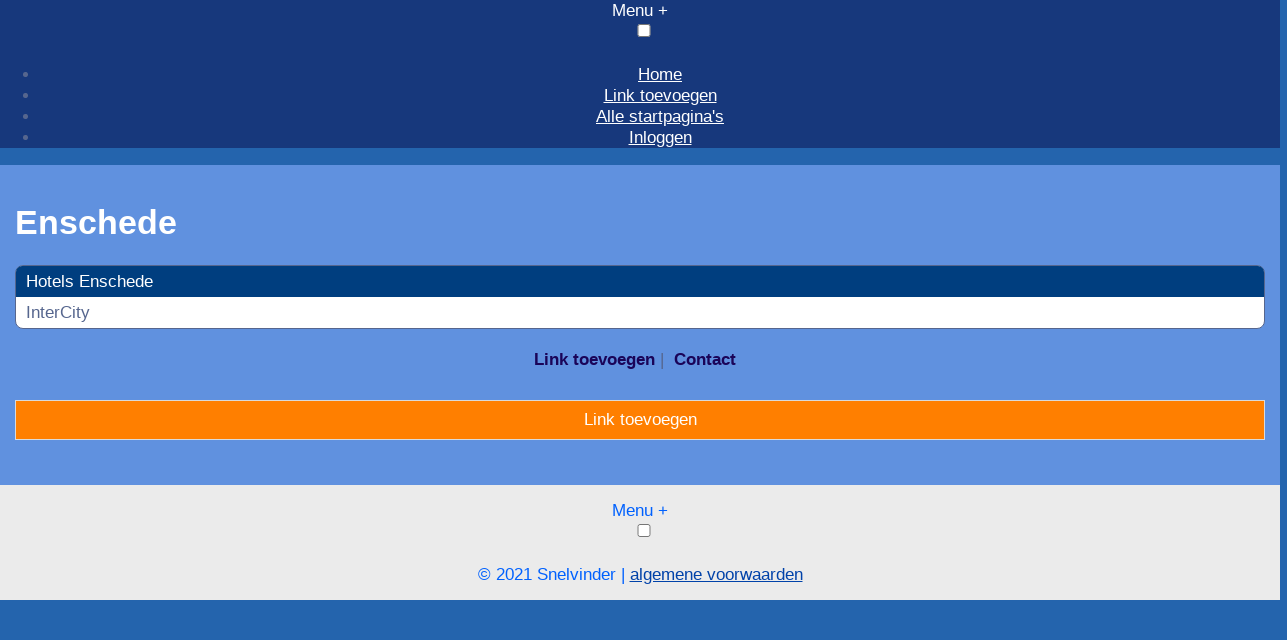

--- FILE ---
content_type: text/html; charset=utf-8
request_url: http://enschede.snelvinder.nl/
body_size: 1165
content:
<!doctype html>
<html lang="nl">
<head>
    <meta charset="utf-8">
    <meta name="viewport" content="width=device-width, initial-scale=1">
    <title>Enschede</title>
    <meta name="description" content="Directe links naar bedrijven en instellingen in de regio Enschede, Overijssel, zoeken en snel vinden met Snelvinder." />
    <meta name="keywords" content="Enschede, Overijssel, Snelvinder, links, backlinks, directe links, nieuws, bedrijven, instellingen, winkels, restaurants, hotels." />
    <link href="https://files.vrolijkinternetservices.nl/assets/css/core-frontend.css?1769901034" rel="stylesheet" />
    <link href="//www.snelvinder.nl/extensions/portal/assets/portal.css" rel="stylesheet" />
    <script src="https://ajax.googleapis.com/ajax/libs/jquery/1.11.3/jquery.min.js"></script>
	<link href="/generated.css" rel="stylesheet" />
</head>
<body class="page-portal-page extension-portal layout-default">
  <header class="page-menu-background responsive-container">
    <div class="page-menu-background">
       <div></div></div>
    <nav>
      <label for="drop" class="toggle menu_toggle">Menu +</label>
      <input type="checkbox" id="drop" />
      <ul class="menu-main">
        <li><a href="//www.snelvinder.nl">Home</a></li><li><a href="/link-toevoegen/">Link toevoegen</a></li><li><a href="//www.snelvinder.nl/alle-startpaginas/">Alle startpagina's</a></li><li><a href="//www.snelvinder.nl/inloggen/">Inloggen</a></li></ul>
    </nav>
  </header>
  <main class="responsive-container page-background">
    
       <div></div>
    <a href="/"><h1>Enschede</h1></a>

       <div></div>

      <div class="grid-columns-4">
        <div>
            <div style="background-color:#ffffff;border: 1px solid #56668e;"><h2 style="background-color:#003e7f;"><a style="color:#ffffff;" href="/rubrieken/hotels-enschede/">Hotels Enschede</a></h2><p><a href="https://www.intercityhotel.com/nl/hotels/alle-hotels/nederland/enschede/intercityhotel-enschede" rel="noopener" target="_blank" data-link-id="254">InterCity </a></p></div></div><div></div><div></div><div></div>
      </div>
      <div class="clear-both"></div>
      <ul id="nav-footer">
    
          <li><a href="/link-toevoegen/">Link toevoegen</a></li>
        <li><a href="/contact/">Contact</a></li>
      </ul><a class="add-link button" href="/link-toevoegen/">Link toevoegen</a>

    
       <div></div>
  </main>
  <footer class="responsive-container">
    <nav class="menu-footer-container">
                <label for="drop-menu-footer" class="toggle menu_toggle">Menu +</label>
                <input type="checkbox" id="drop-menu-footer" />
                <ul class="menu-footer"></ul>
              </nav>
    <center>© 2021 Snelvinder | <a href="https://snelvinder.nl/algemene-voorwaarden">algemene voorwaarden</a></center>
  </footer>
  <script src="//www.snelvinder.nl/extensions/portal/assets/portal.js"></script>
</body>
</html>


--- FILE ---
content_type: text/css
request_url: http://www.snelvinder.nl/extensions/portal/assets/portal.css
body_size: 1394
content:
body {
  margin: 0;
  line-height: 1.25em;
  background-color: #000;
  font-family: Helvetica Neue, Helvetica, Arial;
  font-size: 17px; }

h1 {
  clear: both;
  margin: .67em 0;
  font-size: 2em;
  line-height: initial; }

main > a
main > a:focus,
main > a:hover,
main > a:active {
  font-weight: normal;
  font-style: normal;
  text-decoration: none; }

h2 {
  margin: .75em 0;
  font-size: 1.5em;
  font-weight: normal; }

h3 {
  margin: .83em 0;
  font-size: 1.17em; }

a.button {
  display: block; }

a.button,
a.button:hover,
a.button:focus,
a.button:active,
.page-portal-page main > a.button
.page-portal-page main > a.button:hover,
.page-portal-page main > a.button:focus,
.page-portal-page main > a.button:active,
.page-portal-page main > div div a.button,
.page-portal-page main > div div a.button:hover,
.page-portal-page main > div div a.button:focus,
.page-portal-page main > div div a.button:active {
  text-decoration: none;
  text-align: center;
  font-style: normal;
  font-weight: normal; }

a.button.add-link {
  margin: 30px 0; }

input, textarea, select, a.button {
  width: 100%;
  margin-bottom: 10px;
  padding: 0.5em;
  box-sizing: border-box;
  border: 1px solid #DADADA;
  background-color: #fff;
  color: #000; }

input[type="text"][name="suggest-email"],
input[type="text"][name="contact-email"] {
  display: none; }

.extension-portal .sidebar-block {
  margin-top: -10px; }

body footer.responsive-container {
  padding: 15px;
  text-align: center; }
  @media screen and (max-width: 480px) {
    body footer.responsive-container {
      text-align: right; } }
  body footer.responsive-container a {
    display: inline-block; }

main.responsive-container {
  padding: 15px;
  clear: both; }

.page-form label {
  font-weight: bold; }
  .page-form label[for="suggest_portal_pages_id"] {
    display: none; }

.page-portal-page main > a,
.page-portal-page main > a:active,
.page-portal-page main > a:focus,
.page-portal-page main > a:hover {
  font-weight: normal;
  font-style: normal;
  text-decoration: none; }

.page-portal-page main .grid-columns-1 > div > div,
.page-portal-page main .grid-columns-3 > div > div,
.page-portal-page main .grid-columns-4 > div > div {
  border-radius: 8px;
  margin-bottom: 20px; }
  .page-portal-page main .grid-columns-1 > div > div h2:first-child,
  .page-portal-page main .grid-columns-3 > div > div h2:first-child,
  .page-portal-page main .grid-columns-4 > div > div h2:first-child {
    border-top-left-radius: 6px;
    border-top-right-radius: 6px; }
  .page-portal-page main .grid-columns-1 > div > div > *:last-child,
  .page-portal-page main .grid-columns-3 > div > div > *:last-child,
  .page-portal-page main .grid-columns-4 > div > div > *:last-child {
    border-bottom-left-radius: 6px;
    border-bottom-right-radius: 6px; }
  .page-portal-page main .grid-columns-1 > div > div div h1,
  .page-portal-page main .grid-columns-1 > div > div div h2,
  .page-portal-page main .grid-columns-1 > div > div div h3,
  .page-portal-page main .grid-columns-3 > div > div div h1,
  .page-portal-page main .grid-columns-3 > div > div div h2,
  .page-portal-page main .grid-columns-3 > div > div div h3,
  .page-portal-page main .grid-columns-4 > div > div div h1,
  .page-portal-page main .grid-columns-4 > div > div div h2,
  .page-portal-page main .grid-columns-4 > div > div div h3 {
    margin-left: 10px;
    margin-right: 10px; }
  .page-portal-page main .grid-columns-1 > div > div div ul,
  .page-portal-page main .grid-columns-3 > div > div div ul,
  .page-portal-page main .grid-columns-4 > div > div div ul {
    list-style: initial;
    margin: initial;
    padding: 0 0 0 40px; }
    .page-portal-page main .grid-columns-1 > div > div div ul li,
    .page-portal-page main .grid-columns-3 > div > div div ul li,
    .page-portal-page main .grid-columns-4 > div > div div ul li {
      display: list-item; }
  .page-portal-page main .grid-columns-1 > div > div div + p,
  .page-portal-page main .grid-columns-3 > div > div div + p,
  .page-portal-page main .grid-columns-4 > div > div div + p {
    margin-top: 10px; }
  .page-portal-page main .grid-columns-1 > div > div form,
  .page-portal-page main .grid-columns-3 > div > div form,
  .page-portal-page main .grid-columns-4 > div > div form {
    margin: 5px 10px; }
  .page-portal-page main .grid-columns-1 > div > div img,
  .page-portal-page main .grid-columns-3 > div > div img,
  .page-portal-page main .grid-columns-4 > div > div img {
    width: 100%; }
  .page-portal-page main .grid-columns-1 > div > div label,
  .page-portal-page main .grid-columns-3 > div > div label,
  .page-portal-page main .grid-columns-4 > div > div label {
    font-weight: normal; }
  .page-portal-page main .grid-columns-1 > div > div input[type=radio],
  .page-portal-page main .grid-columns-3 > div > div input[type=radio],
  .page-portal-page main .grid-columns-4 > div > div input[type=radio] {
    width: initial; }
  .page-portal-page main .grid-columns-1 > div > div p,
  .page-portal-page main .grid-columns-3 > div > div p,
  .page-portal-page main .grid-columns-4 > div > div p {
    margin: 5px 10px;
    overflow-x: hidden; }
  .page-portal-page main .grid-columns-1 > div > div > h2,
  .page-portal-page main .grid-columns-3 > div > div > h2,
  .page-portal-page main .grid-columns-4 > div > div > h2 {
    margin-top: 0;
    margin-right: 0;
    margin-bottom: 0;
    margin-left: 0;
    padding: 5px 10px;
    font-size: 17px;
    min-height: 20px;
    box-sizing: content-box; }
    .page-portal-page main .grid-columns-1 > div > div > h2 a,
    .page-portal-page main .grid-columns-3 > div > div > h2 a,
    .page-portal-page main .grid-columns-4 > div > div > h2 a {
      font-weight: normal;
      text-decoration: none;
      font-style: normal; }
  .page-portal-page main .grid-columns-1 > div > div iframe,
  .page-portal-page main .grid-columns-3 > div > div iframe,
  .page-portal-page main .grid-columns-4 > div > div iframe {
    margin-bottom: -4px; }
  .page-portal-page main .grid-columns-1 > div > div a, .page-portal-page main .grid-columns-1 > div > div a:hover, .page-portal-page main .grid-columns-1 > div > div a:focus, .page-portal-page main .grid-columns-1 > div > div a:active,
  .page-portal-page main .grid-columns-3 > div > div a,
  .page-portal-page main .grid-columns-3 > div > div a:hover,
  .page-portal-page main .grid-columns-3 > div > div a:focus,
  .page-portal-page main .grid-columns-3 > div > div a:active,
  .page-portal-page main .grid-columns-4 > div > div a,
  .page-portal-page main .grid-columns-4 > div > div a:hover,
  .page-portal-page main .grid-columns-4 > div > div a:focus,
  .page-portal-page main .grid-columns-4 > div > div a:active {
    font-weight: normal;
    text-decoration: none;
    font-style: normal; }
    .page-portal-page main .grid-columns-1 > div > div a.add-link, .page-portal-page main .grid-columns-1 > div > div a:hover.add-link, .page-portal-page main .grid-columns-1 > div > div a:focus.add-link, .page-portal-page main .grid-columns-1 > div > div a:active.add-link,
    .page-portal-page main .grid-columns-3 > div > div a.add-link,
    .page-portal-page main .grid-columns-3 > div > div a:hover.add-link,
    .page-portal-page main .grid-columns-3 > div > div a:focus.add-link,
    .page-portal-page main .grid-columns-3 > div > div a:active.add-link,
    .page-portal-page main .grid-columns-4 > div > div a.add-link,
    .page-portal-page main .grid-columns-4 > div > div a:hover.add-link,
    .page-portal-page main .grid-columns-4 > div > div a:focus.add-link,
    .page-portal-page main .grid-columns-4 > div > div a:active.add-link {
      font-style: italic; }

.page-portal-page main ul#nav-footer {
  text-align: center;
  padding-left: 0; }
  .page-portal-page main ul#nav-footer li {
    display: inline; }
    .page-portal-page main ul#nav-footer li a {
      font-weight: bold;
      font-style: normal;
      text-decoration: none; }
    .page-portal-page main ul#nav-footer li:after {
      margin: 0 5px;
      content: '|'; }
    .page-portal-page main ul#nav-footer li:last-child:after {
      content: ''; }

.page-portal-page main > p {
  color: #632727; }

.page-portal-page main a.underlined {
  text-decoration: underline; }

.page-portal-page main #portal-page-stats p {
  margin: 0;
  text-align: center;
  font-size: 15px; }


--- FILE ---
content_type: application/javascript
request_url: http://www.snelvinder.nl/extensions/portal/assets/portal.js
body_size: 492
content:
$(function() {
  $(".page-portal-page main > div div p a").click(function() {
    $.post( "/click/", { id: $(this).attr('data-link-id') } );
    return true;
  });

  //poll still used?
  $("form.poll").submit(function(event) {
    event.preventDefault();
    var poll_id = $(this).attr('data-category-id');
    var answer = $("form[data-category-id=" + poll_id + "] input[type='radio']:checked").val();

    if(typeof answer == 'undefined') return;

    $.post( "/poll/", { id: poll_id, answer: answer })
      .done(function(data) {

      });
  });

  $("#suggest_portal_pages_id").change(function() {
    $.get( "/rest-api-call/categories/" + this.value + "/", function( data ) {
      var response = jQuery.parseJSON(data);
      $('#suggest_category_id').find('option').remove();
      $.each(response.categories,function(key, value)
      {
        $('#suggest_category_id').append('<option value=' + key + '>' + value + '</option>');
      });
    });
  });
});
